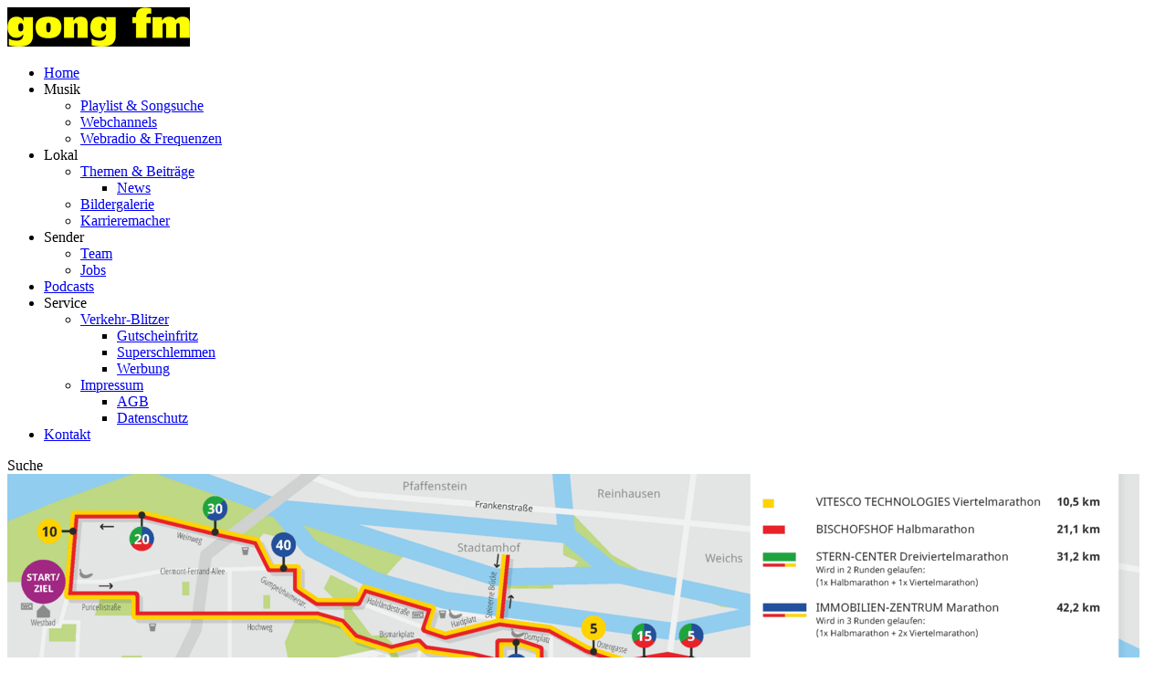

--- FILE ---
content_type: text/html; charset=UTF-8
request_url: https://www.gongfm.de/30-regensburg-marathon-am-kommenden-wochenende-2-396495/
body_size: 9516
content:
<!DOCTYPE html>
<html lang="de">
<head>
	<meta charset="UTF-8">
	<meta name="viewport" content="width=device-width, initial-scale=1.0, minimum-scale=1.0, maximum-scale=1.0">

	<title>30. Regensburg Marathon Infos, Straßensperrungen &#038; Querungen | gong fm</title>

	<meta http-equiv="X-UA-Compatible" content="IE=edge">
	<meta name="format-detection" content="telephone=no">

	<link rel="profile" href="http://gmpg.org/xfn/11">

	<link rel="canonical" href="https://www.gongfm.de/30-regensburg-marathon-am-kommenden-wochenende-2-396495/" />
<meta name='robots' content='max-image-preview:large' />
<meta name="description" content="Zwei Jahre lang musste er wegen Corona ausfallen, dieses Wochenende kann er endlich wieder stattfinden: Der Regensburg Marathon. Dafür haben sich bereits  …"/><meta property="og:url" content="https://www.gongfm.de/30-regensburg-marathon-am-kommenden-wochenende-2-396495/"/><meta property="og:title" content="30. Regensburg Marathon Infos, Stra&szlig;ensperrungen &#038; Querungen"/><meta property="og:description" content="Zwei Jahre lang musste er wegen Corona ausfallen, dieses Wochenende kann er endlich wieder stattfinden: Der Regensburg Marathon. Daf&uuml;r haben sich bereits  &hellip;"/><meta property="og:type" content="article"/><meta property="article:published_time" content="2022-05-25 12:16:26"/><meta property="article:modified_time" content="2022-05-27 17:54:38"/><meta property="og:image" content="https://www.gongfm.de/storage/thumbs/1200x630c/r:1653480686/396501.png"/><meta property="og:image:type" content="image/jpeg"/><meta property="og:image:width" content="1200"/><meta property="og:image:height" content="630"/>
<script type="application/ld+json">
{
"@context": "https://schema.org",
"@type": "NewsArticle", 
"@id": "https://www.gongfm.de/30-regensburg-marathon-am-kommenden-wochenende-2-396495/", 
"author": {
"@type": "Person", 
"name": "Patrick Buß"
}, 
"headline": "30. Regensburg Marathon Infos, Stra&szlig;ensperrungen &#038; Querungen", 
"image": "https://www.gongfm.de/storage/thumbs/1200x630c/r:1653480686/396501.png", 
"datePublished": "2022-05-25T12:16:26+0000", 
"dateModified": "2022-05-27T17:54:38+0000", 
"url": "https://www.gongfm.de/30-regensburg-marathon-am-kommenden-wochenende-2-396495/", 
"mainEntityOfPage": {
"@type": "WebPage", 
"@id": "https://www.gongfm.de/30-regensburg-marathon-am-kommenden-wochenende-2-396495/"
}, 
"publisher": {
"@type": "Organization", 
"name": "gong fm", 
"url": "https://www.gongfm.de/", 
"logo": {
"@type": "ImageObject", 
"url": "https://www.gongfm.de/storage/thumbs/1000x1000/r:1580385873/30378.png"
}
}
}
</script>

<meta name="cmms-cm-r-by" content="user">
<meta name="cmms-cm-g-at" content="2026-01-22 20:53:18">
<meta name="cmms-cm-v-un" content="2026-01-22 21:53:18">
<link rel='dns-prefetch' href='//www.gongfm.de' />
<link rel='dns-prefetch' href='//assets.welocal.world' />
<link rel="alternate" type="application/rss+xml" title="gong fm &raquo; Feed" href="https://www.gongfm.de/feed/" />
<script id="usercentrics-cmp" data-settings-id="jqm9cMLQsty4Ko" src="https://app.usercentrics.eu/browser-ui/latest/loader.js" data-tcf-enabled></script>
<style id='wp-img-auto-sizes-contain-inline-css' type='text/css'>
img:is([sizes=auto i],[sizes^="auto," i]){contain-intrinsic-size:3000px 1500px}
/*# sourceURL=wp-img-auto-sizes-contain-inline-css */
</style>
<link rel='stylesheet' id='dashicons-css' href='https://www.gongfm.de/wp-includes/css/dashicons.min.css?ver=6.9' type='text/css' media='all' />
<link rel='stylesheet' id='core-css' href='https://www.gongfm.de/wp-content/plugins/cmms/assets/css/frontend/core.css?ver=3.143' type='text/css' media='all' />
<link rel='stylesheet' id='lightbox-css' href='https://www.gongfm.de/wp-content/plugins/cmms/assets/css/lightbox.css?ver=0.8.9' type='text/css' media='all' />
<style id='classic-theme-styles-inline-css' type='text/css'>
/*! This file is auto-generated */
.wp-block-button__link{color:#fff;background-color:#32373c;border-radius:9999px;box-shadow:none;text-decoration:none;padding:calc(.667em + 2px) calc(1.333em + 2px);font-size:1.125em}.wp-block-file__button{background:#32373c;color:#fff;text-decoration:none}
/*# sourceURL=/wp-includes/css/classic-themes.min.css */
</style>
<link rel='stylesheet' id='cmms-plugin-contact_form-css' href='https://www.gongfm.de/wp-content/plugins/cmms-plugin-contact_form/assets/dist/css/cmms-plugin-contact_form.css?ver=3.32' type='text/css' media='all' />
<link rel='stylesheet' id='videojs-css' href='https://www.gongfm.de/wp-content/plugins/cmms/lib/../assets/videojs/7.20.3/video-js.css?ver=7.20.3' type='text/css' media='' />
<link rel='stylesheet' id='videojs-skin-css' href='https://www.gongfm.de/wp-content/plugins/cmms/lib/../assets/dist/css/videojs.skin.css?ver=7.20.3-3.143' type='text/css' media='' />
<link rel='stylesheet' id='swiper-css' href='https://www.gongfm.de/wp-content/plugins/idvl-editor/assets/css/vendors/swiper.min.css?ver=3.3.1' type='text/css' media='all' />
<link rel='stylesheet' id='idvl-editor-public-css' href='https://www.gongfm.de/wp-content/plugins/idvl-editor/assets/css/idvl-editor-public.css?ver=3.1' type='text/css' media='all' />
<link rel='stylesheet' id='idvl-socs-css-css' href='https://www.gongfm.de/wp-content/plugins/idvl-social_share/assets/css/social_share.css?ver=1.11' type='text/css' media='' />
<link rel='stylesheet' id='theme-fonts-css' href='https://assets.welocal.world/fonts/Catamaran:400,400i,500,500i,600,700,900?ver=6.9' type='text/css' media='all' />
<link rel='stylesheet' id='photoswipe-css' href='https://www.gongfm.de/wp-content/themes/albinux/assets/css/vendors/photoswipe.css?ver=4.1.1' type='text/css' media='all' />
<link rel='stylesheet' id='photoswipe-ui-css' href='https://www.gongfm.de/wp-content/themes/albinux/assets/css/vendors/default-skin/default-skin.css?ver=4.1.1' type='text/css' media='all' />
<link rel='stylesheet' id='idvl-editor-template-css' href='https://www.gongfm.de/wp-content/themes/albinux/assets/css/idvl-editor/idvl-editor.css?ver=1.57' type='text/css' media='all' />
<link rel='stylesheet' id='theme-css-css' href='https://www.gongfm.de/wp-content/themes/albinux/assets/css/layout.css?ver=1.263' type='text/css' media='all' />
<link rel='stylesheet' id='gongfm-css' href='https://www.gongfm.de/wp-content/themes/cmms-theme-radio_gongfm/assets/css/gongfm.css?ver=1.57' type='text/css' media='all' />
<link rel='stylesheet' id='albinux-user_color-css-css' href='https://www.gongfm.de/wp-content/themes/albinux/user/colors.css?ver=1.57-1757323725' type='text/css' media='all' />
<link rel='stylesheet' id='albinux-user_sizes-css-css' href='https://www.gongfm.de/wp-content/themes/albinux/user/sizes.css?ver=1.57-1757323725' type='text/css' media='all' />
<script type="text/javascript">
window.cmms_base='https://www.gongfm.de';
window.cmms_storage_base='https://www.gongfm.de/storage/';
window.cmms_thumbs_base='https://www.gongfm.de/cmms-thumb/';
</script>
<script type="text/javascript">window.cmms_thumbs_base="https://www.gongfm.de/storage/thumbs/";</script>
<script type="text/javascript" id="cmms-l10n-utils-js-before">
/* <![CDATA[ */
window.cmmsLocale = "de_DE";
//# sourceURL=cmms-l10n-utils-js-before
/* ]]> */
</script>
<script type="text/javascript" src="https://www.gongfm.de/wp-content/plugins/cmms/assets/js/cmms.l10n.min.js?ver=3.143" id="cmms-l10n-utils-js"></script>
<script type="text/javascript" src="https://www.gongfm.de/wp-content/plugins/cmms/assets/dist/js/l10n/cmms.de_DE.js?ver=3.143" id="cmms-l10n-js"></script>
<script type="text/javascript" src="https://www.gongfm.de/wp-content/plugins/cmms/assets/js/cmms.filters.min.js?ver=3.143" id="cmms-filters-js"></script>
<script type="text/javascript" src="https://www.gongfm.de/wp-includes/js/jquery/jquery.min.js?ver=3.7.1" id="jquery-core-js"></script>
<script type="text/javascript" src="https://www.gongfm.de/wp-includes/js/jquery/jquery-migrate.min.js?ver=3.4.1" id="jquery-migrate-js"></script>
<script type="text/javascript" src="https://www.gongfm.de/wp-content/plugins/idvl-editor/assets/js/custom-thirdParty.min.js?ver=3.1" id="idvl-editor-element-custom-thirdParty-js"></script>
<script type="text/javascript" src="https://www.gongfm.de/wp-content/themes/albinux/assets/js/libs/jquery.cookie.min.js?ver=2.0.3" id="jquery-cookies-js"></script>
<script type="text/javascript" src="https://www.gongfm.de/wp-includes/js/underscore.min.js?ver=1.13.7" id="underscore-js"></script>
<script type="text/javascript" src="https://www.gongfm.de/wp-content/plugins/cmms/assets/js/frontend/custom-background.min.js?ver=3.143" id="cmms-custom-background-js-js"></script>
<link rel='shortlink' href='https://www.gongfm.de/share/396495' />
<style>.videojs-player-container{--cmms-videojs-accent:#000000;}</style><link rel="shortcut icon" href="https://www.gongfm.de/storage/thumbs/512x512/r:1559130023/2860.png">
<link rel="icon" href="https://www.gongfm.de/storage/thumbs/32x32/r:1559130023/2860.png" sizes="32x32">
<link rel="icon" href="https://www.gongfm.de/storage/thumbs/192x192/r:1559130023/2860.png" sizes="192x192">
<link rel="apple-touch-icon-precomposed" href="https://www.gongfm.de/storage/thumbs/180x180/r:1559130023/2860.png">
<meta name="msapplication-TileImage" content="https://www.gongfm.de/storage/thumbs/270x270/r:1559130023/2860.png">
<meta name="theme-color" content="#000000">
</head>

<body class="wp-singular post-template-default single single-post postid-396495 single-format-standard wp-theme-albinux wp-child-theme-cmms-theme-radio_gongfm header-open full-width" data-playlist_store="https://www.gongfm.de/cache/gongfm/playlists/3_20.json" data-stream="12305" data-radioplayer_url="https://consoles.radioplayer.cloud/276241/index.html" data-playlist_cover="https://www.gongfm.de/storage/thumbs/640x640c/r:1580830485/31153.jpg">


<div id="top"></div>

<div id="app">

	<div id="page" class="hfeed site">
					<header id="masthead" class="site-header" role="banner">
				<div class="header-wrapper">
					<div class="header-banner">

													<div class="menu-switch"><em class="dashicons dashicons-menu"></em></div>
						
						<a class="logo" href="https://www.gongfm.de" rel="home"
						   title="gong fm">
							<picture>
																	<img src="https://gongfm.s3-cdn.welocal.cloud/sources/5c0926b63349e.jpg"
									     alt="gong fm">
															</picture>
						</a>

						<nav id="primary-navigation" class="site-navigation primary-navigation" role="navigation">
	<ul id="menu-header-menu" class="nav-menu"><li id="menu-item-11" class="menu-item menu-item-type-post_type menu-item-object-page menu-item-home menu-item-11"><a href="https://www.gongfm.de/">Home</a></li>
<li id="menu-item-29" class="menu-trigger menu-item menu-item-type-custom menu-item-object-custom menu-item-has-children menu-item-29"><a>Musik</a>
<ul class="sub-menu">
	<li id="menu-item-1447" class="menu-item menu-item-type-post_type menu-item-object-page menu-item-1447"><a href="https://www.gongfm.de/playlist-songsuche/">Playlist &#038; Songsuche</a></li>
	<li id="menu-item-64762" class="menu-item menu-item-type-post_type menu-item-object-page menu-item-64762"><a href="https://www.gongfm.de/webchannels-2/">Webchannels</a></li>
	<li id="menu-item-1446" class="menu-item menu-item-type-post_type menu-item-object-page menu-item-1446"><a href="https://www.gongfm.de/webradio-frequenzen/">Webradio &#038; Frequenzen</a></li>
</ul>
</li>
<li id="menu-item-31" class="menu-trigger menu-item menu-item-type-custom menu-item-object-custom menu-item-has-children menu-item-31"><a>Lokal</a>
<ul class="sub-menu">
	<li id="menu-item-1429" class="menu-item menu-item-type-taxonomy menu-item-object-category current-post-ancestor current-menu-parent current-post-parent menu-item-has-children menu-item-1429"><a href="https://www.gongfm.de/kategorie/themen-beitraege/">Themen &amp; Beiträge</a>
	<ul class="sub-menu">
		<li id="menu-item-1450" class="menu-item menu-item-type-taxonomy menu-item-object-category menu-item-1450"><a href="https://www.gongfm.de/kategorie/lokalreporter/">News</a></li>
	</ul>
</li>
	<li id="menu-item-866" class="menu-item menu-item-type-post_type menu-item-object-page menu-item-866"><a href="https://www.gongfm.de/bildergalerie/">Bildergalerie</a></li>
	<li id="menu-item-321747" class="menu-item menu-item-type-custom menu-item-object-custom menu-item-321747"><a href="/aktionen/karrieremacher/">Karrieremacher</a></li>
</ul>
</li>
<li id="menu-item-32" class="menu-trigger menu-item menu-item-type-custom menu-item-object-custom menu-item-has-children menu-item-32"><a>Sender</a>
<ul class="sub-menu">
	<li id="menu-item-73955" class="menu-item menu-item-type-post_type menu-item-object-page menu-item-73955"><a href="https://www.gongfm.de/gongfm-team/">Team</a></li>
	<li id="menu-item-363214" class="menu-item menu-item-type-custom menu-item-object-custom menu-item-363214"><a href="https://funkhaus-regensburg.de/funkhaus_regensburg/index.php/funkhaus-regensburg/jobs">Jobs</a></li>
</ul>
</li>
<li id="menu-item-58250" class="menu-item menu-item-type-post_type menu-item-object-page menu-item-58250"><a href="https://www.gongfm.de/podcast-uebersicht/">Podcasts</a></li>
<li id="menu-item-1475" class="menu-trigger menu-item menu-item-type-custom menu-item-object-custom menu-item-has-children menu-item-1475"><a>Service</a>
<ul class="sub-menu">
	<li id="menu-item-485" class="menu-item menu-item-type-post_type menu-item-object-page menu-item-has-children menu-item-485"><a href="https://www.gongfm.de/verkehr-blitzer/">Verkehr-Blitzer</a>
	<ul class="sub-menu">
		<li id="menu-item-1461" class="menu-item menu-item-type-custom menu-item-object-custom menu-item-1461"><a href="https://gutschein-fritz.radiogutscheine.de/gutscheine">Gutscheinfritz</a></li>
		<li id="menu-item-3649318" class="menu-item menu-item-type-custom menu-item-object-custom menu-item-3649318"><a href="https://www.radiogenusswelt.de/produkt-kategorie/superschlemmen/">Superschlemmen</a></li>
		<li id="menu-item-1462" class="menu-item menu-item-type-custom menu-item-object-custom menu-item-1462"><a href="https://funkhaus-regensburg.de/werbung.php">Werbung</a></li>
	</ul>
</li>
	<li id="menu-item-486" class="menu-item menu-item-type-post_type menu-item-object-page menu-item-has-children menu-item-486"><a href="https://www.gongfm.de/impressum/">Impressum</a>
	<ul class="sub-menu">
		<li id="menu-item-1458" class="menu-item menu-item-type-post_type menu-item-object-page menu-item-1458"><a href="https://www.gongfm.de/agb/">AGB</a></li>
		<li id="menu-item-487" class="menu-item menu-item-type-post_type menu-item-object-page menu-item-privacy-policy menu-item-487"><a rel="privacy-policy" href="https://www.gongfm.de/datenschutzerklaerung/">Datenschutz</a></li>
	</ul>
</li>
</ul>
</li>
<li id="menu-item-61259" class="menu-item menu-item-type-post_type menu-item-object-page menu-item-61259"><a href="https://www.gongfm.de/kontakt/">Kontakt</a></li>
</ul></nav>

						<div class="header_tools">
							<div class="shortcuts">
	    <a class="search dashicons dashicons-search"><span>Suche</span></a>
</div>						</div>
					</div>

				</div>
			</header>
		
		<div id="main" class="site-main">
    <div id="content" class="site-content" role="main">
		<article id="post-396495" class="post-396495 post type-post status-publish format-standard hentry category-instagram-bio category-themen-beitraege with-idvl-editor" itemscope itemtype="http://schema.org/NewsArticle">
    <div class="article-wrapper with-thumbnail">
        <div class="postthumbnail -with-copy"><img src="https://www.gongfm.de/storage/thumbs/1240x/r:1653480686/396501.png" width="1240" height="" alt="&copy; regensburg-marathon.de" /><div class="cmms-copyright">regensburg-marathon.de</div></div>
        <div class="entry-wrapper">
                        <h1 class="entry-title" itemprop="headline"><span>30. Regensburg Marathon Infos, Straßensperrungen &#038; Querungen</span></h1>
            
            <p class="entry-date" itemprop="datePublished"><em class="dashicons dashicons-calendar"></em><time datetime="2022-05-25T12:16:26+02:00">25. Mai 2022 12:16</time></p>
            <div class="entry-content" itemprop="articleBody">
                <div class="idvl-editor idvl-editor-6972802e1415e"><style type="text/css" media="all"></style><div class="block-wrapper padding-default columns-3 theme-default size-content" >		<div class="block block-0 halfTwoQuart">				<div class="slot">								<div class="element text html"><p>Zwei Jahre lang musste er wegen Corona ausfallen, dieses Wochenende kann er endlich wieder stattfinden: Der Regensburg Marathon. Dafür haben sich bereits über 5.000 Teilnehmer angemeldet, das freut besonders Regensburgs Sportbürgermeisterin Astrid Freudenstein:</p>
<p><div class="cmms-media-wrapper media-type-audio"><div class="videojs-player-container" style="height:36px"><video id="player_17691115981459620650" controls preload="auto" class="video-js -audio -no-thumb" playsinline controlsList="nodownload" height="36" data-vjs_setup="{&quot;sources&quot;:[{&quot;src&quot;:&quot;https:\/\/gongfm.s3-cdn.welocal.cloud\/media\/396503\/audios\/hls.m3u8&quot;,&quot;type&quot;:&quot;application\/vnd.apple.mpegurl&quot;},{&quot;src&quot;:&quot;https:\/\/gongfm.s3-cdn.welocal.cloud\/media\/396503\/audios\/396503.m4a&quot;,&quot;type&quot;:&quot;audio\/mp4&quot;}],&quot;tracks&quot;:[],&quot;fluid&quot;:false,&quot;language&quot;:&quot;de&quot;,&quot;preload&quot;:&quot;auto&quot;,&quot;html5&quot;:{&quot;hls&quot;:{&quot;enableLowInitialPlaylist&quot;:false}},&quot;tracking&quot;:{&quot;mid&quot;:396503,&quot;type&quot;:&quot;audio&quot;,&quot;categories&quot;:[]},&quot;cmms_overlays&quot;:[],&quot;bigPlayButton&quot;:false,&quot;controlBar&quot;:{&quot;fullscreenToggle&quot;:false},&quot;inactivityTimeout&quot;:0,&quot;callbacks&quot;:{&quot;play&quot;:[&quot;cmms_p_a.action(\&quot;player_17691115981459620650\&quot;, \&quot;396503\&quot;, \&quot;PLAY\&quot;)&quot;,&quot;cmmsPlayerWatch(\&quot;player_17691115981459620650\&quot;)&quot;,&quot;_paq.push([\&quot;trackEvent\&quot;, \&quot;Video\&quot;, \&quot;Play\&quot;, \&quot;https:\/\/www.gongfm.de\/?post_type=cmms_media&amp;p=396503\&quot;]);&quot;],&quot;pause&quot;:[&quot;cmms_p_a.action(\&quot;player_17691115981459620650\&quot;, \&quot;396503\&quot;, \&quot;PAUSE\&quot;)&quot;,&quot;_paq.push([\&quot;trackEvent\&quot;, \&quot;Video\&quot;, \&quot;Pause\&quot;, \&quot;https:\/\/www.gongfm.de\/?post_type=cmms_media&amp;p=396503\&quot;]);&quot;],&quot;buffer&quot;:[&quot;cmms_p_a.action(\&quot;player_17691115981459620650\&quot;, \&quot;396503\&quot;, \&quot;BUFFER\&quot;)&quot;],&quot;idle&quot;:[&quot;cmms_p_a.action(\&quot;player_17691115981459620650\&quot;, \&quot;396503\&quot;, \&quot;IDLE\&quot;)&quot;],&quot;complete&quot;:[&quot;cmms_p_a.action(\&quot;player_17691115981459620650\&quot;, \&quot;396503\&quot;, \&quot;COMPLETE\&quot;)&quot;,&quot;_paq.push([\&quot;trackEvent\&quot;, \&quot;Video\&quot;, \&quot;Play-100%\&quot;, \&quot;https:\/\/www.gongfm.de\/?post_type=cmms_media&amp;p=396503\&quot;]);&quot;]}}"><source src="https://gongfm.s3-cdn.welocal.cloud/media/396503/audios/hls.m3u8" type="application/vnd.apple.mpegurl"><source src="https://gongfm.s3-cdn.welocal.cloud/media/396503/audios/396503.m4a" type="audio/mp4"></video></div></div></p>
<p>Start und Ziel ist der Infineon Parkplatz. Am Samstag ist der Minimarathon im Donau-Einkaufszentrum und Sonntagmorgen gehen die verschiedenen Läufe durch Regensburg. In dieser Zeit kann es in der Stadt zu Verkehrsbehinderungen kommen. </p>
<p>Detaillierte Infos zu Straßensperrungen und Querungen findest du unter dem Streckenplan unten.</p>
								</div>
											</div>
								<div class="slot">		<div class="element albinux media type-picture">
			<figure><picture class="-zoom"><source media="(max-width: 320px)" srcset="https://www.gongfm.de/storage/thumbs/295x/r:1653480959/396509.jpg, https://www.gongfm.de/storage/thumbs/590x/r:1653480959/396509.jpg 2x"><source media="(max-width: 568px)" srcset="https://www.gongfm.de/storage/thumbs/295x/r:1653480959/396509.jpg, https://www.gongfm.de/storage/thumbs/590x/r:1653480959/396509.jpg 2x"><source media="(max-width: 768px)" srcset="https://www.gongfm.de/storage/thumbs/295x/r:1653480959/396509.jpg, https://www.gongfm.de/storage/thumbs/590x/r:1653480959/396509.jpg 2x"><source media="(max-width: 991px)" srcset="https://www.gongfm.de/storage/thumbs/295x/r:1653480959/396509.jpg, https://www.gongfm.de/storage/thumbs/590x/r:1653480959/396509.jpg 2x"><img src="https://www.gongfm.de/storage/thumbs/295x/r:1653480959/396509.jpg" srcset="https://www.gongfm.de/storage/thumbs/590x/r:1653480959/396509.jpg 2x" data-image_url="https://gongfm.s3-cdn.welocal.cloud/sources/628e01df5fbd4.jpg"></picture></figure>		</div>
					</div>
								<div class="slot">		<div class="element albinux media type-picture">
			<figure><picture class="-zoom"><source media="(max-width: 320px)" srcset="https://www.gongfm.de/storage/thumbs/295x/r:1653480944/396507.jpg, https://www.gongfm.de/storage/thumbs/590x/r:1653480944/396507.jpg 2x"><source media="(max-width: 568px)" srcset="https://www.gongfm.de/storage/thumbs/295x/r:1653480944/396507.jpg, https://www.gongfm.de/storage/thumbs/590x/r:1653480944/396507.jpg 2x"><source media="(max-width: 768px)" srcset="https://www.gongfm.de/storage/thumbs/295x/r:1653480944/396507.jpg, https://www.gongfm.de/storage/thumbs/590x/r:1653480944/396507.jpg 2x"><source media="(max-width: 991px)" srcset="https://www.gongfm.de/storage/thumbs/295x/r:1653480944/396507.jpg, https://www.gongfm.de/storage/thumbs/590x/r:1653480944/396507.jpg 2x"><img src="https://www.gongfm.de/storage/thumbs/295x/r:1653480944/396507.jpg" srcset="https://www.gongfm.de/storage/thumbs/590x/r:1653480944/396507.jpg 2x" data-image_url="https://gongfm.s3-cdn.welocal.cloud/sources/628e01d0a646c.jpg"></picture></figure>				<div class="copy">Die Medaillen in diesem Jahr zeigen das Westportal des Regensburger Dom</div>
					</div>
					</div>
						</div>
		</div><div class="block-wrapper padding-default columns-3 theme-default size-content" >		<div class="block block-1 single">				<div class="slot">	<div class="element text headline">
		<h2>Die Laufstrecken im Überblick</h2>
	</div>
					</div>
						</div>
		</div><div class="block-wrapper padding-default columns-3 theme-default size-content" >		<div class="block block-2 single">				<div class="slot">		<div class="element albinux media type-picture">
			<figure><picture class="-zoom"><source media="(max-width: 320px)" srcset="https://www.gongfm.de/storage/thumbs/320x/r:1653480686/396501.png, https://www.gongfm.de/storage/thumbs/640x/r:1653480686/396501.png 2x"><source media="(max-width: 568px)" srcset="https://www.gongfm.de/storage/thumbs/568x/r:1653480686/396501.png, https://www.gongfm.de/storage/thumbs/1136x/r:1653480686/396501.png 2x"><source media="(max-width: 768px)" srcset="https://www.gongfm.de/storage/thumbs/768x/r:1653480686/396501.png, https://www.gongfm.de/storage/thumbs/1536x/r:1653480686/396501.png 2x"><source media="(max-width: 991px)" srcset="https://www.gongfm.de/storage/thumbs/991x/r:1653480686/396501.png, https://www.gongfm.de/storage/thumbs/1982x/r:1653480686/396501.png 2x"><img src="https://www.gongfm.de/storage/thumbs/1240x/r:1653480686/396501.png" srcset="https://www.gongfm.de/storage/thumbs/2480x/r:1653480686/396501.png 2x" data-image_url="https://gongfm.s3-cdn.welocal.cloud/sources/628e00ce05ab4.png"></picture><figcaption>&copy; regensburg-marathon.de</figcaption></figure>		</div>
					</div>
						</div>
		</div><div class="block-wrapper padding-default columns-3 theme-default size-content" >		<div class="block block-3 single">				<div class="slot">	<div class="element text headline">
		<h2>Straßensperren & Querungen (8 bis 14 Uhr):</h2>
	</div>
					</div>
						</div>
		</div><div class="block-wrapper padding-default columns-3 theme-default size-content" >		<div class="block block-4 single">				<div class="slot">								<div class="element text html"><h3>Straßensperren an der Marathonstrecke:</h3>
<p><span style="text-decoration: underline;"><strong>Stadtwesten:</strong></span><br />Messerschmittstr., Puricellistr., Dornierstr., Hochweg, Dr.-Johann-Meier-Str., Gumpelzhaimerstr., Altdorferstr.,<br />Weinweg</p>
<p><span style="text-decoration: underline;"><strong>Innenstadt:</strong></span><br />Platz der Einheit, Jakobstr., Bismarckplatz, Gesandtenstr., Neupfarrplatz, Domplatz, Alter Kornmarkt,<br />Speichergasse, Dachauplatz, Minoritenweg, Gabelsberger Str., Adolf-Schmetzer-Str., Bruderwöhrdstr., Babostr.,<br />Ostengasse, Georgenplatz, Thundorferstr., Brückstr., Goliathstr., Kohlenmarkt, Haidplatz, Ludwigstr.,<br />Arnulfsplatz, Weissgerbergraben, Holzländestr., Herrenplatz, Prebrunnstr.</p>
<p><strong><span style="text-decoration: underline;">Stadtamhof:</span></strong><br />Steinerne Brücke u. Stadtamhof (bis Einmündung An der Schierstadt)</p>
<p><span style="text-decoration: underline;"><strong>Stadtosten:</strong></span><br />Straubinger Str., Liebigstr., An der Irler Höhe, Osterhofener Str., Siemensstr., Glasfaserstr</p>
<h3>Straßenquerungen an der Marathonstrecke:</h3>
<p>An folgenden „Schleusen“ ist ein Queren der Strecke - wenn es das Laufgeschehen zulässt -unter<br />Ordneraufsicht (Polizei, Feuerwehr) möglich:</p>
<p><span style="text-decoration: underline;"><strong>Hochweg:</strong></span> Obermeierstr. → Lessingstr. (beide Richtungen)<br /><strong><span style="text-decoration: underline;">Jakobstr.:</span></strong> Stahlzwingerweg → Wiesmeierweg<br /><strong><span style="text-decoration: underline;">Dachauplatz:</span> </strong>Schwanenplatz / Bertoldstr. über Dr.-Wunderle-Str.<br /><span style="text-decoration: underline;"><strong>Adolf-Schmetzer-Str.:</strong></span> Prinz-Ludwig-Str. → Greflingerstr. (beide Richtungen)<br /><strong><span style="text-decoration: underline;">Straubinger Str.:</span></strong> Hoher Kreuzweg / Pressburgerstr. (über Vidinerstr. /Wienerstr. / Osttangente, beide Richtungen)</p>
<h3>Weitere Ausfahrtmöglichkeiten</h3>
<p><span style="text-decoration: underline;"><strong>Josef-Adler-Str. (Ost):</strong></span> Ausfahrt über Weinweg Richtung Clermont-Ferrand-Allee<br /><strong><span style="text-decoration: underline;">Westheim-Viertel:</span> </strong>Aus- u. Einfahrt über Agnesstr. (Einbahnstraßenregelung mit Ordnerunterstützung)<br /><span style="text-decoration: underline;"><strong>Candis-Quartier:</strong></span> Aus- u. Einfahrt über Pürkelgutweg (über Aufeldstr.- bzw. über Greflinger Str. anfahrbar!)<br /><strong><span style="text-decoration: underline;">Marina-Quartier:</span></strong> Aus-u. Einfahrt über Prinz-Ludwig-Str., Auweg, Wiener Str., Odessa-Ring</p>
								</div>
											</div>
						</div>
		</div><div class="block-wrapper padding-default columns-3 theme-default size-content" >		<div class="block block-5 single">				<div class="slot">								<div class="element text html"><p>Weitere Infos zum Marathon findest du auch auf <a href="http://regensburg-marathon.de" target="_blank" rel="noopener">regensburg-marathon.de</a></p>
								</div>
											</div>
						</div>
		</div></div>
            </div>
        </div>


            </div>
</article>
    </div>
<aside>

	
</aside>

</div>

    <footer id="colophon"
            class="site-footer"
            role="contentinfo">
        <div class="footer-wrapper">
            <div class="footer-nav">
				<div class="menu-footer-menu-container"><ul id="menu-footer-menu" class="footer-menu"><li id="menu-item-177" class="menu-item menu-item-type-custom menu-item-object-custom menu-item-177"><a href="/">Home</a></li>
<li id="menu-item-176" class="menu-item menu-item-type-custom menu-item-object-custom menu-item-has-children menu-item-176"><a href="#">Musik</a>
<ul class="sub-menu">
	<li id="menu-item-186" class="menu-item menu-item-type-post_type menu-item-object-page menu-item-186"><a href="https://www.gongfm.de/playlist-songsuche/">Playlist &#038; Songsuche</a></li>
	<li id="menu-item-187" class="menu-item menu-item-type-post_type menu-item-object-page menu-item-187"><a href="https://www.gongfm.de/webradio-frequenzen/">Webradio &#038; Frequenzen</a></li>
</ul>
</li>
<li id="menu-item-180" class="menu-item menu-item-type-custom menu-item-object-custom menu-item-has-children menu-item-180"><a href="#">Lokal</a>
<ul class="sub-menu">
	<li id="menu-item-196" class="menu-item menu-item-type-taxonomy menu-item-object-category current-post-ancestor current-menu-parent current-post-parent menu-item-196"><a href="https://www.gongfm.de/kategorie/themen-beitraege/">Themen &amp; Beiträge</a></li>
	<li id="menu-item-1436" class="menu-item menu-item-type-taxonomy menu-item-object-category menu-item-1436"><a href="https://www.gongfm.de/kategorie/lokalreporter/">News</a></li>
	<li id="menu-item-868" class="menu-item menu-item-type-post_type menu-item-object-page menu-item-868"><a href="https://www.gongfm.de/bildergalerie/">Bildergalerie</a></li>
</ul>
</li>
<li id="menu-item-170" class="menu-item menu-item-type-custom menu-item-object-custom menu-item-has-children menu-item-170"><a href="#">Sender</a>
<ul class="sub-menu">
	<li id="menu-item-73956" class="menu-item menu-item-type-post_type menu-item-object-page menu-item-73956"><a href="https://www.gongfm.de/gongfm-team/">Team</a></li>
	<li id="menu-item-363215" class="menu-item menu-item-type-custom menu-item-object-custom menu-item-363215"><a href="https://funkhaus-regensburg.de/funkhaus_regensburg/index.php/funkhaus-regensburg/jobs">Jobs</a></li>
</ul>
</li>
<li id="menu-item-30257" class="menu-item menu-item-type-custom menu-item-object-custom menu-item-has-children menu-item-30257"><a href="#">Podcasts</a>
<ul class="sub-menu">
	<li id="menu-item-61265" class="menu-item menu-item-type-post_type menu-item-object-page menu-item-61265"><a href="https://www.gongfm.de/podcast-uebersicht/">Podcast Übersicht</a></li>
</ul>
</li>
<li id="menu-item-1738" class="menu-item menu-item-type-custom menu-item-object-custom menu-item-has-children menu-item-1738"><a href="#">Service</a>
<ul class="sub-menu">
	<li id="menu-item-61260" class="menu-item menu-item-type-post_type menu-item-object-page menu-item-61260"><a href="https://www.gongfm.de/kontakt/">Kontakt</a></li>
	<li id="menu-item-195" class="menu-item menu-item-type-post_type menu-item-object-page menu-item-195"><a href="https://www.gongfm.de/verkehr-blitzer/">Verkehr-Blitzer</a></li>
	<li id="menu-item-396" class="menu-item menu-item-type-custom menu-item-object-custom menu-item-396"><a target="_blank" href="https://funkhaus-regensburg.de/werbung.php">Werbung</a></li>
	<li id="menu-item-376" class="menu-item menu-item-type-custom menu-item-object-custom menu-item-376"><a target="_blank" href="https://gutschein-fritz.radiogutscheine.de/gutscheine">Gutscheinfritz</a></li>
	<li id="menu-item-3649319" class="menu-item menu-item-type-custom menu-item-object-custom menu-item-3649319"><a href="https://www.radiogenusswelt.de/produkt-kategorie/superschlemmen/">Superschlemmen</a></li>
	<li id="menu-item-35" class="menu-item menu-item-type-post_type menu-item-object-page menu-item-35"><a href="https://www.gongfm.de/impressum/">Impressum</a></li>
	<li id="menu-item-34" class="menu-item menu-item-type-post_type menu-item-object-page menu-item-privacy-policy menu-item-34"><a rel="privacy-policy" href="https://www.gongfm.de/datenschutzerklaerung/">Datenschutz</a></li>
	<li id="menu-item-3621096" class="menu-item menu-item-type-post_type menu-item-object-page menu-item-3621096"><a href="https://www.gongfm.de/teilnahmebedingungen/">Teilnahmebedingungen</a></li>
	<li id="menu-item-1317" class="menu-item menu-item-type-post_type menu-item-object-page menu-item-1317"><a href="https://www.gongfm.de/agb/">AGB</a></li>
	<li id="menu-item-1291" class="menu-item menu-item-type-custom menu-item-object-custom menu-item-1291"><a href="https://www.radioplayer.de/index.html">Radioplayer.de</a></li>
	<li id="menu-item-3634710" class="cmms-show-usercentrics-layer menu-item menu-item-type-custom menu-item-object-custom menu-item-3634710"><a href="#" title="Privacy Settings">Privatsphäre</a></li>
	<li id="menu-item-3689005" class="menu-item menu-item-type-post_type menu-item-object-page menu-item-3689005"><a href="https://www.gongfm.de/erklaerung-barrierefreiheit/">Barrierefreiheit</a></li>
</ul>
</li>
</ul></div>            </div>

            <div class="footer-logo">
                <img src="https://www.gongfm.de/wp-content/themes/cmms-theme-radio_gongfm/assets/img/logo-big-round.svg"
                     alt="gong fm">
            </div>

            <div class="footer-shortcuts">
	<a href="https://www.facebook.com/gongfm/" target="" rel="nofollow" class="ss-facebook"><span>Facebook</span></a><a href="https://www.instagram.com/gongfm89_7/" target="" rel="nofollow" class="ss-instagram"><span>Instagram</span></a><a href="https://www.gongfm.de/kontakt/" target="" rel="nofollow" class="ss-mail"><span>Kontakt</span></a></div>
            <div class="footer-copy">
                <p>© 2026 gong fm, alle Rechte vorbehalten!</p>
            </div>

        </div>
    </footer>

	<div class="main-search-form">
    <div class="search-box-wrapper">
        <div class="search-box">
            <form role="search" method="get" class="search-form" action="https://www.gongfm.de">
                <span class="close dashicons dashicons-no-alt"></span>

                <div class="input-wrapper">
                    <input type="text" class="search-field" placeholder="Ich suche nach&nbsp;…" value="" name="s">
                    <button class="search-submit dashicons dashicons-search"></button>
                </div>
            </form>
        </div>
    </div>
</div>
    </div>

    <div class="adzone-2"></div>

	<script type="speculationrules">
{"prefetch":[{"source":"document","where":{"and":[{"href_matches":"/*"},{"not":{"href_matches":["/wp-*.php","/wp-admin/*","/wp-content/uploads/*","/wp-content/*","/wp-content/plugins/*","/wp-content/themes/cmms-theme-radio_gongfm/*","/wp-content/themes/albinux/*","/*\\?(.+)"]}},{"not":{"selector_matches":"a[rel~=\"nofollow\"]"}},{"not":{"selector_matches":".no-prefetch, .no-prefetch a"}}]},"eagerness":"conservative"}]}
</script>
<script type="text/javascript" src="https://www.gongfm.de/wp-content/plugins/cmms/assets/js/jquery.magnific-popup.min.js?ver=0.8.9" id="lightbox-js"></script>
<script type="text/javascript" src="https://www.gongfm.de/wp-content/plugins/cmms/assets/js/frontend/gallery.js?ver=3.143" id="gallery-js"></script>
<script type="text/javascript" src="https://www.gongfm.de/wp-includes/js/jquery/ui/core.min.js?ver=1.13.3" id="jquery-ui-core-js"></script>
<script type="text/javascript" src="https://www.gongfm.de/wp-includes/js/jquery/ui/datepicker.min.js?ver=1.13.3" id="jquery-ui-datepicker-js"></script>
<script type="text/javascript" id="jquery-ui-datepicker-js-after">
/* <![CDATA[ */
jQuery(function(jQuery){jQuery.datepicker.setDefaults({"closeText":"Schlie\u00dfen","currentText":"Heute","monthNames":["Januar","Februar","M\u00e4rz","April","Mai","Juni","Juli","August","September","Oktober","November","Dezember"],"monthNamesShort":["Jan.","Feb.","M\u00e4rz","Apr.","Mai","Juni","Juli","Aug.","Sep.","Okt.","Nov.","Dez."],"nextText":"Weiter","prevText":"Zur\u00fcck","dayNames":["Sonntag","Montag","Dienstag","Mittwoch","Donnerstag","Freitag","Samstag"],"dayNamesShort":["So.","Mo.","Di.","Mi.","Do.","Fr.","Sa."],"dayNamesMin":["S","M","D","M","D","F","S"],"dateFormat":"d. MM yy","firstDay":1,"isRTL":false});});
//# sourceURL=jquery-ui-datepicker-js-after
/* ]]> */
</script>
<script type="text/javascript" src="https://www.gongfm.de/wp-content/plugins/cmms-plugin-contact_form/assets/dist/js/cmms-plugin-contact_form.js?ver=3.32" id="cmms-plugin-contact_form-js"></script>
<script type="text/javascript" src="https://www.gongfm.de/wp-content/plugins/cmms-plugin-usercentrics/assets/dist/js/frontend.js?ver=6.9" id="cmms-plugin-usercentrics-js-js"></script>
<script type="text/javascript" src="https://www.gongfm.de/wp-content/plugins/cmms/assets/js/frontend/ads.min.js?ver=3.143" id="cmms-ads-js"></script>
<script type="text/javascript" src="https://www.gongfm.de/wp-content/plugins/cmms/lib/../assets/videojs/7.20.3/video.min.js?ver=7.20.3" id="videojs-js"></script>
<script type="text/javascript" src="https://www.gongfm.de/wp-content/plugins/cmms/lib/../assets/videojs/7.20.3/lang/de.js?ver=7.20.3" id="videojs-l10n-de-js"></script>
<script type="text/javascript" src="https://www.gongfm.de/wp-content/plugins/cmms/lib/../assets/videojs/plugins/videojs-playlist.min.js?ver=5.1.0" id="videojs-playlist-js"></script>
<script type="text/javascript" src="https://www.gongfm.de/wp-content/plugins/cmms/lib/../assets/videojs/plugins/videojs-playlist-ui.min.js?ver=3.5.2" id="videojs-playlist-ui-js"></script>
<script type="text/javascript" src="https://www.gongfm.de/wp-content/plugins/cmms/lib/../assets/dist/js/player.js?ver=3.143" id="cmms-player-js"></script>
<script type="text/javascript" src="https://www.gongfm.de/wp-content/plugins/idvl-editor/assets/js/vendors/jquery.cookie.min.js?ver=2.0.3" id="jquery-cookie-js"></script>
<script type="text/javascript" src="https://www.gongfm.de/wp-content/plugins/idvl-editor/assets/js/vendors/swiper.min.js?ver=3.3.1" id="swiper-js"></script>
<script type="text/javascript" src="https://www.gongfm.de/wp-content/plugins/idvl-editor/assets/js/idvl-editor-public.min.js?ver=3.1" id="idvl-editor-public-js"></script>
<script type="text/javascript" src="https://www.gongfm.de/wp-content/themes/cmms-theme-radio_gongfm/assets/js/gongfm.js?ver=1.57" id="gongfm-js"></script>
<script type="text/javascript" src="https://www.gongfm.de/wp-content/plugins/cmms/assets/js/vendor/vue.min.js?ver=2.6.12" id="vue-cmms-js"></script>
<script type="text/javascript" src="https://www.gongfm.de/wp-content/themes/cmms-theme-radio_gongfm/assets/js/gongfm-content.js?ver=1.57" id="gongfm-content-js"></script>
<script type="text/javascript" src="https://www.gongfm.de/wp-content/themes/albinux/assets/js/vendors/photoswipe.min.js?ver=4.1.1" id="photoswipe-js"></script>
<script type="text/javascript" src="https://www.gongfm.de/wp-content/themes/albinux/assets/js/vendors/photoswipe-ui-default.min.js?ver=4.1.1" id="photoswipe-ui-js"></script>
<script type="text/javascript" src="https://www.gongfm.de/wp-content/themes/albinux/assets/js/albinux-content.min.js?ver=1.57" id="albinux-content-js"></script>
<script type="text/javascript" src="https://www.gongfm.de/wp-content/themes/albinux/assets/js/albinux.min.js?ver=1.57" id="albinux-js"></script>
<script type="text/javascript">
var _paq = _paq || [];
_paq.push(['setSiteId', 107]);
_paq.push(['setTrackerUrl', '//www.gongfm.de/matomo.php']);
_paq.push(['setRequestMethod', 'POST']);
_paq.push(['setCookieDomain', '*.gongfm.de']);
_paq.push(['setCustomDimension', 1, 'Website']);
_paq.push(['requireCookieConsent']);
_paq.push(['trackPageView']);
_paq.push(['enableLinkTracking']);
_paq.push(['enableHeartBeatTimer']);
(function(){var d=document,g=d.createElement('script'),s=d.getElementsByTagName('script')[0];g.type='text/javascript';g.async=true;g.defer=true;g.src='//www.gongfm.de/matomo.php';s.parentNode.insertBefore(g,s);})();
</script>
<noscript><p><img src="//www.gongfm.de/matomo.php?idsite=107" style="border:0" alt=""/></p></noscript>
<script>window.addEventListener('ucEvent', function (e) {if (e.detail && e.detail.event == 'consent_status' && e.detail['Matomo (self hosted)'] === true) {_paq.push(['setCookieConsentGiven']);}});
</script><!-- Facebook Pixel Code -->
<script type="text/plain" data-usercentrics="Facebook Pixel">
!function(f,b,e,v,n,t,s)
{if(f.fbq)return;n=f.fbq=function(){n.callMethod?
n.callMethod.apply(n,arguments):n.queue.push(arguments)};
if(!f._fbq)f._fbq=n;n.push=n;n.loaded=!0;n.version='2.0';
n.queue=[];t=b.createElement(e);t.async=!0;
t.src=v;s=b.getElementsByTagName(e)[0];
s.parentNode.insertBefore(t,s)}(window,document,'script',
'https://connect.facebook.net/en_US/fbevents.js');
 
fbq('init', '1067234980418760');
fbq('track', 'PageView');
</script>
<noscript>
<img height="1" width="1"
src="https://www.facebook.com/tr?id=1067234980418760&ev=PageView
&noscript=1"/>
</noscript>
<!-- End Facebook Pixel Code -->
    </div>

	<div class="pswp" tabindex="-1" role="dialog" aria-hidden="true">
	<div class="pswp__bg"></div>
	<div class="pswp__scroll-wrap">
		<div class="pswp__container">
			<div class="pswp__item"></div>
			<div class="pswp__item"></div>
			<div class="pswp__item"></div>
		</div>
		<div class="pswp__ui pswp__ui--hidden">
			<div class="pswp__top-bar">
				<div class="pswp__counter"></div>
				<button class="pswp__button pswp__button--close" title="Close (Esc)"></button>
				<button class="pswp__button pswp__button--share" title="Share"></button>
				<button class="pswp__button pswp__button--fs" title="Toggle fullscreen"></button>
				<button class="pswp__button pswp__button--zoom" title="Zoom in/out"></button>
				<div class="pswp__preloader">
					<div class="pswp__preloader__icn">
						<div class="pswp__preloader__cut">
							<div class="pswp__preloader__donut"></div>
						</div>
					</div>
				</div>
			</div>
			<div class="pswp__share-modal pswp__share-modal--hidden pswp__single-tap">
				<div class="pswp__share-tooltip"></div>
			</div>
			<button class="pswp__button pswp__button--arrow--left" title="Previous (arrow left)"></button>
			<button class="pswp__button pswp__button--arrow--right" title="Next (arrow right)"></button>
			<div class="pswp__caption">
				<div class="pswp__caption__center"></div>
			</div>
		</div>
	</div>
</div><a class="to-top" href="#top"><em class="dashicons dashicons-arrow-up-alt2"></em></a><div class="player-bar">
    <div class="player-wrapper">
        <span class="icon-play">
            <em class="dashicons dashicons-controls-play"></em>
        </span>
        <div class="player-entry">
            <div class="song"><span class="artist"></span> - <span class="title"></span></div>
            <div class="cover"></div>
        </div>
    </div>
</div>
</body>
</html>
